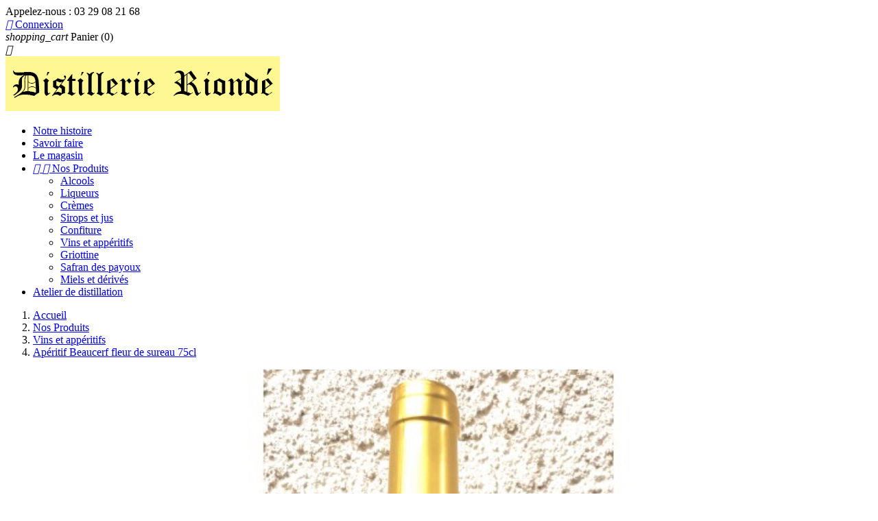

--- FILE ---
content_type: text/html; charset=utf-8
request_url: http://distillerie-rionde.fr/index.php?id_product=56&id_product_attribute=0&controller=product
body_size: 9455
content:
<!doctype html>
<html lang="fr">

  <head>
    
      <meta charset="utf-8">
<meta http-equiv="x-ua-compatible" content="ie=edge">


  <link rel="canonical" href="http://distillerie-rionde.fr/index.php?id_product=56&amp;controller=product">

  <title>Apéritif Beaucerf fleur de sureau 75cl</title>
  <meta name="description" content="Des arômes rappelant le litchi, une saveur intense de muscat, le place naturellement en apéritif.
www.domainebeaucerf.fr">
  <meta name="keywords" content="">
    

<meta name="viewport" content="width=device-width, initial-scale=1">

<link rel="icon" type="image/vnd.microsoft.icon" href="/img/favicon.ico?1518183994">
<link rel="shortcut icon" type="image/x-icon" href="/img/favicon.ico?1518183994">


    <link rel="stylesheet" href="http://distillerie-rionde.fr/themes/classic//assets/css/theme.css" type="text/css" media="all">
  <link rel="stylesheet" href="http://distillerie-rionde.fr/modules/ps_imageslider/css/homeslider.css" type="text/css" media="all">




  

  <script type="text/javascript">
        var prestashop = {"currency":{"name":"euro","iso_code":"EUR","iso_code_num":"978","sign":"\u20ac"},"customer":{"lastname":null,"firstname":null,"email":null,"last_passwd_gen":null,"birthday":null,"newsletter":null,"newsletter_date_add":null,"ip_registration_newsletter":null,"optin":null,"website":null,"company":null,"siret":null,"ape":null,"outstanding_allow_amount":0,"max_payment_days":0,"note":null,"is_guest":0,"id_shop":null,"id_shop_group":null,"id_default_group":1,"date_add":null,"date_upd":null,"reset_password_token":null,"reset_password_validity":null,"id":null,"is_logged":false,"gender":{"type":null,"name":null,"id":null},"risk":{"name":null,"color":null,"percent":null,"id":null},"addresses":[]},"language":{"name":"Fran\u00e7ais (French)","iso_code":"fr","locale":"fr-FR","language_code":"fr","is_rtl":"0","date_format_lite":"d\/m\/Y","date_format_full":"d\/m\/Y H:i:s","id":1},"page":{"title":"","canonical":null,"meta":{"title":"Ap\u00e9ritif Beaucerf fleur de sureau 75cl","description":"Des ar\u00f4mes rappelant le litchi, une saveur intense de muscat, le place naturellement en ap\u00e9ritif.\nwww.domainebeaucerf.fr","keywords":"","robots":"index"},"page_name":"product","body_classes":{"lang-fr":true,"lang-rtl":false,"country-FR":true,"currency-EUR":true,"layout-full-width":true,"page-product":true,"tax-display-enabled":true,"product-id-56":true,"product-Ap\u00e9ritif Beaucerf fleur de sureau 75cl":true,"product-id-category-9":true,"product-id-manufacturer-0":true,"product-id-supplier-0":true,"product-available-for-order":true},"admin_notifications":[]},"shop":{"name":"Distillerie Riond\u00e9","email":"distillerie.rionde@wanadoo.fr","registration_number":"","long":false,"lat":false,"logo":"\/img\/distillerie-rionde-logo-1518183994.jpg","stores_icon":"\/img\/logo_stores.png","favicon":"\/img\/favicon.ico","favicon_update_time":"1518183994","address":{"formatted":"Distillerie Riond\u00e9<br>20 rue Haute<br>88260 Saint Baslemont<br>France","address1":"20 rue Haute","address2":"","postcode":"88260","city":"Saint Baslemont","state":null,"country":"France"},"phone":"03 29 08 21 68","fax":"03 29 08 03 18"},"urls":{"base_url":"http:\/\/distillerie-rionde.fr\/","current_url":"http:\/\/distillerie-rionde.fr\/index.php?id_product=56&id_product_attribute=0&controller=product","shop_domain_url":"http:\/\/distillerie-rionde.fr","img_ps_url":"http:\/\/distillerie-rionde.fr\/img\/","img_cat_url":"http:\/\/distillerie-rionde.fr\/img\/c\/","img_lang_url":"http:\/\/distillerie-rionde.fr\/img\/l\/","img_prod_url":"http:\/\/distillerie-rionde.fr\/img\/p\/","img_manu_url":"http:\/\/distillerie-rionde.fr\/img\/m\/","img_sup_url":"http:\/\/distillerie-rionde.fr\/img\/su\/","img_ship_url":"http:\/\/distillerie-rionde.fr\/img\/s\/","img_store_url":"http:\/\/distillerie-rionde.fr\/img\/st\/","img_col_url":"http:\/\/distillerie-rionde.fr\/img\/co\/","img_url":"http:\/\/distillerie-rionde.fr\/themes\/classic\/assets\/img\/","css_url":"http:\/\/distillerie-rionde.fr\/themes\/classic\/assets\/css\/","js_url":"http:\/\/distillerie-rionde.fr\/themes\/classic\/assets\/js\/","pic_url":"http:\/\/distillerie-rionde.fr\/upload\/","pages":{"address":"http:\/\/distillerie-rionde.fr\/index.php?controller=address","addresses":"http:\/\/distillerie-rionde.fr\/index.php?controller=addresses","authentication":"http:\/\/distillerie-rionde.fr\/index.php?controller=authentication","cart":"http:\/\/distillerie-rionde.fr\/index.php?controller=cart","category":"http:\/\/distillerie-rionde.fr\/index.php?controller=category","cms":"http:\/\/distillerie-rionde.fr\/index.php?controller=cms","contact":"http:\/\/distillerie-rionde.fr\/index.php?controller=contact","discount":"http:\/\/distillerie-rionde.fr\/index.php?controller=discount","guest_tracking":"http:\/\/distillerie-rionde.fr\/index.php?controller=guest-tracking","history":"http:\/\/distillerie-rionde.fr\/index.php?controller=history","identity":"http:\/\/distillerie-rionde.fr\/index.php?controller=identity","index":"http:\/\/distillerie-rionde.fr\/index.php","my_account":"http:\/\/distillerie-rionde.fr\/index.php?controller=my-account","order_confirmation":"http:\/\/distillerie-rionde.fr\/index.php?controller=order-confirmation","order_detail":"http:\/\/distillerie-rionde.fr\/index.php?controller=order-detail","order_follow":"http:\/\/distillerie-rionde.fr\/index.php?controller=order-follow","order":"http:\/\/distillerie-rionde.fr\/index.php?controller=order","order_return":"http:\/\/distillerie-rionde.fr\/index.php?controller=order-return","order_slip":"http:\/\/distillerie-rionde.fr\/index.php?controller=order-slip","pagenotfound":"http:\/\/distillerie-rionde.fr\/index.php?controller=pagenotfound","password":"http:\/\/distillerie-rionde.fr\/index.php?controller=password","pdf_invoice":"http:\/\/distillerie-rionde.fr\/index.php?controller=pdf-invoice","pdf_order_return":"http:\/\/distillerie-rionde.fr\/index.php?controller=pdf-order-return","pdf_order_slip":"http:\/\/distillerie-rionde.fr\/index.php?controller=pdf-order-slip","prices_drop":"http:\/\/distillerie-rionde.fr\/index.php?controller=prices-drop","product":"http:\/\/distillerie-rionde.fr\/index.php?controller=product","search":"http:\/\/distillerie-rionde.fr\/index.php?controller=search","sitemap":"http:\/\/distillerie-rionde.fr\/index.php?controller=sitemap","stores":"http:\/\/distillerie-rionde.fr\/index.php?controller=stores","supplier":"http:\/\/distillerie-rionde.fr\/index.php?controller=supplier","register":"http:\/\/distillerie-rionde.fr\/index.php?controller=authentication&create_account=1","order_login":"http:\/\/distillerie-rionde.fr\/index.php?controller=order&login=1"},"theme_assets":"\/themes\/classic\/assets\/","actions":{"logout":"http:\/\/distillerie-rionde.fr\/index.php?mylogout="}},"configuration":{"display_taxes_label":true,"low_quantity_threshold":3,"is_b2b":false,"is_catalog":false,"show_prices":true,"opt_in":{"partner":true},"quantity_discount":{"type":"discount","label":"Remise"},"voucher_enabled":0,"return_enabled":0,"number_of_days_for_return":14},"field_required":[],"breadcrumb":{"links":[{"title":"Accueil","url":"http:\/\/distillerie-rionde.fr\/index.php"},{"title":"Nos Produits","url":"http:\/\/distillerie-rionde.fr\/index.php?id_category=5&controller=category"},{"title":"Vins et app\u00e9ritifs","url":"http:\/\/distillerie-rionde.fr\/index.php?id_category=9&controller=category"},{"title":"Ap\u00e9ritif Beaucerf fleur de sureau 75cl","url":"http:\/\/distillerie-rionde.fr\/index.php?id_product=56&id_product_attribute=0&controller=product"}],"count":4},"link":{"protocol_link":"http:\/\/","protocol_content":"http:\/\/"},"time":1768903334,"static_token":"dc1b0e0b89a5d7478c2edac6849b75de","token":"41375d36bee6ce030cd491aef8ee64eb"};
      </script>



  

    
  <meta property="og:type" content="product">
  <meta property="og:url" content="http://distillerie-rionde.fr/index.php?id_product=56&amp;id_product_attribute=0&amp;controller=product">
  <meta property="og:title" content="Apéritif Beaucerf fleur de sureau 75cl">
  <meta property="og:site_name" content="Distillerie Riondé">
  <meta property="og:description" content="Des arômes rappelant le litchi, une saveur intense de muscat, le place naturellement en apéritif.
www.domainebeaucerf.fr">
  <meta property="og:image" content="http://distillerie-rionde.fr/img/p/1/7/3/173-large_default.jpg">
  <meta property="product:pretax_price:amount" content="10">
  <meta property="product:pretax_price:currency" content="EUR">
  <meta property="product:price:amount" content="12">
  <meta property="product:price:currency" content="EUR">
    <meta property="product:weight:value" content="1.000000">
  <meta property="product:weight:units" content="kg">
  
  </head>

  <body id="product" class="lang-fr country-fr currency-eur layout-full-width page-product tax-display-enabled product-id-56 product-aperitif-beaucerf-fleur-de-sureau-75cl product-id-category-9 product-id-manufacturer-0 product-id-supplier-0 product-available-for-order">

    

    <main>
      
              
      <header id="header">
        
          
  <nav class="header-nav">
    <div class="container">
        <div class="row">
          <div class="hidden-sm-down">
            <div class="col-md-4 col-xs-12">
              <div id="_desktop_contact_link">
  <div id="contact-link">
          
      Appelez-nous : <span>03 29 08 21 68</span>
      </div>
</div>

            </div>
            <div class="col-md-8 right-nav">
                <div id="_desktop_user_info">
  <div class="user-info">
          <a
        href="http://distillerie-rionde.fr/index.php?controller=my-account"
        title="Identifiez-vous"
        rel="nofollow"
      >
        <i class="material-icons">&#xE7FF;</i>
        <span class="hidden-sm-down">Connexion</span>
      </a>
      </div>
</div><div id="_desktop_cart">
  <div class="blockcart cart-preview inactive" data-refresh-url="http://distillerie-rionde.fr/index.php?fc=module&amp;module=ps_shoppingcart&amp;controller=ajax">
    <div class="header">
              <i class="material-icons shopping-cart">shopping_cart</i>
        <span class="hidden-sm-down">Panier</span>
        <span class="cart-products-count">(0)</span>
          </div>
  </div>
</div>

            </div>
          </div>
          <div class="hidden-md-up text-xs-center mobile">
            <div class="pull-xs-left" id="menu-icon">
              <i class="material-icons d-inline">&#xE5D2;</i>
            </div>
            <div class="pull-xs-right" id="_mobile_cart"></div>
            <div class="pull-xs-right" id="_mobile_user_info"></div>
            <div class="top-logo" id="_mobile_logo"></div>
            <div class="clearfix"></div>
          </div>
        </div>
    </div>
  </nav>



  <div class="header-top">
    <div class="container">
       <div class="row">
        <div class="col-md-2 hidden-sm-down" id="_desktop_logo">
          <a href="http://distillerie-rionde.fr/">
            <img class="logo img-responsive" src="/img/distillerie-rionde-logo-1518183994.jpg" alt="Distillerie Riondé">
          </a>
        </div>
        <div class="col-md-10 col-sm-12 position-static">
          <div class="row">
            

<div class="menu col-lg-8 col-md-7 js-top-menu position-static hidden-sm-down" id="_desktop_top_menu">
              <ul class="top-menu" id="top-menu" data-depth="0">
                    <li class="cms-page" id="cms-page-7">
                          <a
                class="dropdown-item"
                href="http://distillerie-rionde.fr/index.php?id_cms=7&amp;controller=cms" data-depth="0"
                              >
                                Notre histoire
              </a>
                          </li>
                    <li class="cms-page" id="cms-page-8">
                          <a
                class="dropdown-item"
                href="http://distillerie-rionde.fr/index.php?id_cms=8&amp;controller=cms" data-depth="0"
                              >
                                Savoir faire
              </a>
                          </li>
                    <li class="cms-page" id="cms-page-6">
                          <a
                class="dropdown-item"
                href="http://distillerie-rionde.fr/index.php?id_cms=6&amp;controller=cms" data-depth="0"
                              >
                                Le magasin
              </a>
                          </li>
                    <li class="category" id="category-5">
                          <a
                class="dropdown-item"
                href="http://distillerie-rionde.fr/index.php?id_category=5&amp;controller=category" data-depth="0"
                              >
                                  
                                    <span class="pull-xs-right hidden-md-up">
                    <span data-target="#top_sub_menu_47060" data-toggle="collapse" class="navbar-toggler collapse-icons">
                      <i class="material-icons add">&#xE313;</i>
                      <i class="material-icons remove">&#xE316;</i>
                    </span>
                  </span>
                                Nos Produits
              </a>
                            <div  class="popover sub-menu js-sub-menu collapse" id="top_sub_menu_47060">
                          <ul class="top-menu"  data-depth="1">
                    <li class="category" id="category-3">
                          <a
                class="dropdown-item dropdown-submenu"
                href="http://distillerie-rionde.fr/index.php?id_category=3&amp;controller=category" data-depth="1"
                              >
                                Alcools
              </a>
                          </li>
                    <li class="category" id="category-4">
                          <a
                class="dropdown-item dropdown-submenu"
                href="http://distillerie-rionde.fr/index.php?id_category=4&amp;controller=category" data-depth="1"
                              >
                                Liqueurs
              </a>
                          </li>
                    <li class="category" id="category-6">
                          <a
                class="dropdown-item dropdown-submenu"
                href="http://distillerie-rionde.fr/index.php?id_category=6&amp;controller=category" data-depth="1"
                              >
                                Crèmes
              </a>
                          </li>
                    <li class="category" id="category-7">
                          <a
                class="dropdown-item dropdown-submenu"
                href="http://distillerie-rionde.fr/index.php?id_category=7&amp;controller=category" data-depth="1"
                              >
                                Sirops et jus
              </a>
                          </li>
                    <li class="category" id="category-8">
                          <a
                class="dropdown-item dropdown-submenu"
                href="http://distillerie-rionde.fr/index.php?id_category=8&amp;controller=category" data-depth="1"
                              >
                                Confiture
              </a>
                          </li>
                    <li class="category" id="category-9">
                          <a
                class="dropdown-item dropdown-submenu"
                href="http://distillerie-rionde.fr/index.php?id_category=9&amp;controller=category" data-depth="1"
                              >
                                Vins et appéritifs
              </a>
                          </li>
                    <li class="category" id="category-10">
                          <a
                class="dropdown-item dropdown-submenu"
                href="http://distillerie-rionde.fr/index.php?id_category=10&amp;controller=category" data-depth="1"
                              >
                                Griottine
              </a>
                          </li>
                    <li class="category" id="category-11">
                          <a
                class="dropdown-item dropdown-submenu"
                href="http://distillerie-rionde.fr/index.php?id_category=11&amp;controller=category" data-depth="1"
                              >
                                Safran des payoux
              </a>
                          </li>
                    <li class="category" id="category-13">
                          <a
                class="dropdown-item dropdown-submenu"
                href="http://distillerie-rionde.fr/index.php?id_category=13&amp;controller=category" data-depth="1"
                              >
                                Miels et dérivés
              </a>
                          </li>
              </ul>
    
              </div>
                          </li>
                    <li class="cms-page" id="cms-page-9">
                          <a
                class="dropdown-item"
                href="http://distillerie-rionde.fr/index.php?id_cms=9&amp;controller=cms" data-depth="0"
                              >
                                Atelier de distillation
              </a>
                          </li>
              </ul>
    
    <div class="clearfix"></div>
</div>

            <div class="clearfix"></div>
          </div>
        </div>
      </div>
      <div id="mobile_top_menu_wrapper" class="row hidden-md-up" style="display:none;">
        <div class="js-top-menu mobile" id="_mobile_top_menu"></div>
        <div class="js-top-menu-bottom">
          <div id="_mobile_currency_selector"></div>
          <div id="_mobile_language_selector"></div>
          <div id="_mobile_contact_link"></div>
        </div>
      </div>
    </div>
  </div>
  

        
      </header>
      
        
<aside id="notifications">
  <div class="container">
    
    
    
      </div>
</aside>
      
      <section id="wrapper">
        <div class="container">
          
            <nav data-depth="4" class="breadcrumb hidden-sm-down">
  <ol itemscope itemtype="http://schema.org/BreadcrumbList">
          <li itemprop="itemListElement" itemscope itemtype="http://schema.org/ListItem">
        <a itemprop="item" href="http://distillerie-rionde.fr/index.php">
          <span itemprop="name">Accueil</span>
        </a>
        <meta itemprop="position" content="1">
      </li>
          <li itemprop="itemListElement" itemscope itemtype="http://schema.org/ListItem">
        <a itemprop="item" href="http://distillerie-rionde.fr/index.php?id_category=5&amp;controller=category">
          <span itemprop="name">Nos Produits</span>
        </a>
        <meta itemprop="position" content="2">
      </li>
          <li itemprop="itemListElement" itemscope itemtype="http://schema.org/ListItem">
        <a itemprop="item" href="http://distillerie-rionde.fr/index.php?id_category=9&amp;controller=category">
          <span itemprop="name">Vins et appéritifs</span>
        </a>
        <meta itemprop="position" content="3">
      </li>
          <li itemprop="itemListElement" itemscope itemtype="http://schema.org/ListItem">
        <a itemprop="item" href="http://distillerie-rionde.fr/index.php?id_product=56&amp;id_product_attribute=0&amp;controller=product">
          <span itemprop="name">Apéritif Beaucerf fleur de sureau 75cl</span>
        </a>
        <meta itemprop="position" content="4">
      </li>
      </ol>
</nav>
          

          

          
  <div id="content-wrapper">
    

  <section id="main" itemscope itemtype="https://schema.org/Product">
    <meta itemprop="url" content="http://distillerie-rionde.fr/index.php?id_product=56&amp;id_product_attribute=0&amp;controller=product">

    <div class="row">
      <div class="col-md-6">
        
          <section class="page-content" id="content">
            
              
                <ul class="product-flags">
                                  </ul>
              

              
                <div class="images-container">
  
    <div class="product-cover">
      <img class="js-qv-product-cover" src="http://distillerie-rionde.fr/img/p/1/7/3/173-large_default.jpg" alt="" title="" style="width:100%;" itemprop="image">
      <div class="layer hidden-sm-down" data-toggle="modal" data-target="#product-modal">
        <i class="material-icons zoom-in">&#xE8FF;</i>
      </div>
    </div>
  

  
    <div class="js-qv-mask mask">
      <ul class="product-images js-qv-product-images">
                  <li class="thumb-container">
            <img
              class="thumb js-thumb  selected "
              data-image-medium-src="http://distillerie-rionde.fr/img/p/1/7/3/173-medium_default.jpg"
              data-image-large-src="http://distillerie-rionde.fr/img/p/1/7/3/173-large_default.jpg"
              src="http://distillerie-rionde.fr/img/p/1/7/3/173-home_default.jpg"
              alt=""
              title=""
              width="100"
              itemprop="image"
            >
          </li>
              </ul>
    </div>
  
</div>
              
              <div class="scroll-box-arrows">
                <i class="material-icons left">&#xE314;</i>
                <i class="material-icons right">&#xE315;</i>
              </div>

            
          </section>
        
        </div>
        <div class="col-md-6">
          
            
              <h1 class="h1" itemprop="name">Apéritif Beaucerf fleur de sureau 75cl</h1>
            
          
          
              <div class="product-prices">
    
          

    
      <div
        class="product-price h5 "
        itemprop="offers"
        itemscope
        itemtype="https://schema.org/Offer"
      >
        <link itemprop="availability" href="https://schema.org/InStock"/>
        <meta itemprop="priceCurrency" content="EUR">

        <div class="current-price">
          <span itemprop="price" content="12">12,00 €</span>

                  </div>

        
                  
      </div>
    

    
          

    
          

    
          

    

    <div class="tax-shipping-delivery-label">
              TTC
            
      
    </div>
  </div>
          

          <div class="product-information">
            
              <div id="product-description-short-56" itemprop="description"><p>Des arômes rappelant le litchi, une saveur intense de muscat, le place naturellement en apéritif.</p>
<p>www.domainebeaucerf.fr</p></div>
            

            
            <div class="product-actions">
              
                <form action="http://distillerie-rionde.fr/index.php?controller=cart" method="post" id="add-to-cart-or-refresh">
                  <input type="hidden" name="token" value="dc1b0e0b89a5d7478c2edac6849b75de">
                  <input type="hidden" name="id_product" value="56" id="product_page_product_id">
                  <input type="hidden" name="id_customization" value="0" id="product_customization_id">

                  
                    <div class="product-variants">
  </div>
                  

                  
                                      

                  
                    <section class="product-discounts">
  </section>
                  

                  
                    <div class="product-add-to-cart">
      <span class="control-label">Quantité</span>
    
      <div class="product-quantity">
        <div class="qty">
          <input
            type="text"
            name="qty"
            id="quantity_wanted"
            value="1"
            class="input-group"
            min="1"
          />
        </div>
        <div class="add">
          <button class="btn btn-primary add-to-cart" data-button-action="add-to-cart" type="submit" disabled>
            <i class="material-icons shopping-cart">&#xE547;</i>
            Ajouter au panier
          </button>
          
            <span id="product-availability">
                                                <i class="material-icons product-unavailable">&#xE14B;</i>
                                Rupture de stock
                          </span>
          
        </div>
      </div>
      <div class="clearfix"></div>
    

    
      <p class="product-minimal-quantity">
              </p>
    
  </div>
                  

                  
      <div class="social-sharing">
      <span>Partager</span>
      <ul>
                  <li class="facebook icon-gray"><a href="http://www.facebook.com/sharer.php?u=http://distillerie-rionde.fr/index.php?id_product=56&amp;id_product_attribute=0&amp;controller=product" class="text-hide" title="Partager" target="_blank">Partager</a></li>
                  <li class="twitter icon-gray"><a href="https://twitter.com/intent/tweet?text=Apéritif Beaucerf fleur de sureau 75cl http://distillerie-rionde.fr/index.php?id_product=56&amp;id_product_attribute=0&amp;controller=product" class="text-hide" title="Tweet" target="_blank">Tweet</a></li>
                  <li class="googleplus icon-gray"><a href="https://plus.google.com/share?url=http://distillerie-rionde.fr/index.php?id_product=56&amp;id_product_attribute=0&amp;controller=product" class="text-hide" title="Google+" target="_blank">Google+</a></li>
                  <li class="pinterest icon-gray"><a href="http://www.pinterest.com/pin/create/button/?media=http://distillerie-rionde.fr/img/p/1/7/3/173.jpg&amp;url=http://distillerie-rionde.fr/index.php?id_product=56&amp;id_product_attribute=0&amp;controller=product" class="text-hide" title="Pinterest" target="_blank">Pinterest</a></li>
              </ul>
    </div>
  


                  
                    <input class="product-refresh ps-hidden-by-js" name="refresh" type="submit" value="Rafraîchir">
                  
                </form>
              

            </div>

            

            <div class="tabs">
              <ul class="nav nav-tabs">
                                <li class="nav-item">
                  <a class="nav-link active" data-toggle="tab" href="#product-details">Détails du produit</a>
                </li>
                                              </ul>

              <div class="tab-content" id="tab-content">
               <div class="tab-pane fade in" id="description">
                 
                   <div class="product-description"></div>
                 
               </div>

               
                 <div class="tab-pane fade in active"
     id="product-details"
     data-product="{&quot;id_shop_default&quot;:&quot;1&quot;,&quot;id_manufacturer&quot;:&quot;0&quot;,&quot;id_supplier&quot;:&quot;0&quot;,&quot;reference&quot;:&quot;&quot;,&quot;is_virtual&quot;:&quot;0&quot;,&quot;id_category_default&quot;:&quot;9&quot;,&quot;on_sale&quot;:&quot;0&quot;,&quot;online_only&quot;:&quot;0&quot;,&quot;ecotax&quot;:&quot;0.000000&quot;,&quot;minimal_quantity&quot;:&quot;1&quot;,&quot;price&quot;:12,&quot;unity&quot;:&quot;&quot;,&quot;unit_price_ratio&quot;:&quot;0.000000&quot;,&quot;additional_shipping_cost&quot;:&quot;0.00&quot;,&quot;customizable&quot;:&quot;0&quot;,&quot;text_fields&quot;:&quot;0&quot;,&quot;uploadable_files&quot;:&quot;0&quot;,&quot;redirect_type&quot;:&quot;404&quot;,&quot;id_product_redirected&quot;:&quot;0&quot;,&quot;available_for_order&quot;:&quot;1&quot;,&quot;available_date&quot;:&quot;0000-00-00&quot;,&quot;show_condition&quot;:&quot;0&quot;,&quot;condition&quot;:&quot;new&quot;,&quot;show_price&quot;:&quot;1&quot;,&quot;indexed&quot;:&quot;1&quot;,&quot;visibility&quot;:&quot;both&quot;,&quot;cache_default_attribute&quot;:&quot;0&quot;,&quot;advanced_stock_management&quot;:&quot;0&quot;,&quot;date_add&quot;:&quot;2019-05-21 10:42:25&quot;,&quot;date_upd&quot;:&quot;2025-04-30 16:08:23&quot;,&quot;pack_stock_type&quot;:&quot;3&quot;,&quot;meta_description&quot;:&quot;&quot;,&quot;meta_keywords&quot;:&quot;&quot;,&quot;meta_title&quot;:&quot;&quot;,&quot;link_rewrite&quot;:&quot;aperitif-beaucerf-fleur-de-sureau-75cl&quot;,&quot;name&quot;:&quot;Ap\u00e9ritif Beaucerf fleur de sureau 75cl&quot;,&quot;description&quot;:&quot;&quot;,&quot;description_short&quot;:&quot;&lt;p&gt;Des ar\u00f4mes rappelant le litchi, une saveur intense de muscat, le place naturellement en ap\u00e9ritif.&lt;\/p&gt;\n&lt;p&gt;www.domainebeaucerf.fr&lt;\/p&gt;&quot;,&quot;available_now&quot;:&quot;&quot;,&quot;available_later&quot;:&quot;&quot;,&quot;id&quot;:56,&quot;id_product&quot;:56,&quot;out_of_stock&quot;:2,&quot;new&quot;:0,&quot;id_product_attribute&quot;:&quot;0&quot;,&quot;quantity_wanted&quot;:1,&quot;extraContent&quot;:[],&quot;allow_oosp&quot;:0,&quot;category&quot;:&quot;vins-et-apperitifs&quot;,&quot;category_name&quot;:&quot;Vins et app\u00e9ritifs&quot;,&quot;link&quot;:&quot;http:\/\/distillerie-rionde.fr\/index.php?id_product=56&amp;id_product_attribute=0&amp;controller=product&quot;,&quot;attribute_price&quot;:0,&quot;price_tax_exc&quot;:10,&quot;price_without_reduction&quot;:12,&quot;reduction&quot;:0,&quot;specific_prices&quot;:[],&quot;quantity&quot;:0,&quot;quantity_all_versions&quot;:0,&quot;id_image&quot;:&quot;fr-default&quot;,&quot;features&quot;:[],&quot;attachments&quot;:[],&quot;virtual&quot;:0,&quot;pack&quot;:0,&quot;packItems&quot;:[],&quot;nopackprice&quot;:0,&quot;customization_required&quot;:false,&quot;rate&quot;:20,&quot;tax_name&quot;:&quot;TVA FR 20%&quot;,&quot;ecotax_rate&quot;:0,&quot;unit_price&quot;:0,&quot;customizations&quot;:{&quot;fields&quot;:[]},&quot;id_customization&quot;:0,&quot;is_customizable&quot;:false,&quot;show_quantities&quot;:false,&quot;quantity_label&quot;:&quot;Article&quot;,&quot;quantity_discounts&quot;:[],&quot;customer_group_discount&quot;:0}"
  >
  
            
    
          
    
          
    
      <div class="product-out-of-stock">
        
      </div>
    

    
          

    
    
          

    
          
</div>
               
               
                                
                           </div>
          </div>
        </div>
      </div>
    </div>

    
          

    
      
    

    
      <div class="modal fade js-product-images-modal" id="product-modal">
  <div class="modal-dialog" role="document">
    <div class="modal-content">
      <div class="modal-body">
                <figure>
          <img class="js-modal-product-cover product-cover-modal" width="800" src="http://distillerie-rionde.fr/img/p/1/7/3/173-large_default.jpg" alt="" title="" itemprop="image">
          <figcaption class="image-caption">
          
            <div id="product-description-short" itemprop="description"><p>Des arômes rappelant le litchi, une saveur intense de muscat, le place naturellement en apéritif.</p>
<p>www.domainebeaucerf.fr</p></div>
          
        </figcaption>
        </figure>
        <aside id="thumbnails" class="thumbnails js-thumbnails text-xs-center">
          
            <div class="js-modal-mask mask  nomargin ">
              <ul class="product-images js-modal-product-images">
                                  <li class="thumb-container">
                    <img data-image-large-src="http://distillerie-rionde.fr/img/p/1/7/3/173-large_default.jpg" class="thumb js-modal-thumb" src="http://distillerie-rionde.fr/img/p/1/7/3/173-home_default.jpg" alt="" title="" width="250" itemprop="image">
                  </li>
                              </ul>
            </div>
          
                  </aside>
      </div>
    </div><!-- /.modal-content -->
  </div><!-- /.modal-dialog -->
</div><!-- /.modal -->
    

    
      <footer class="page-footer">
        
          <!-- Footer content -->
        
      </footer>
    
  </section>


  </div>


          
        </div>
      </section>

      <footer id="footer">
        
          <div class="container">
  <div class="row">
    
  <div class="block-social col-lg-4 col-md-12 col-sm-12">
    <ul>
              <li class="facebook"><a href="https://fr-fr.facebook.com/maisonriondedistillerie/" target="_blank">Facebook</a></li>
          </ul>
  </div>


  </div>
</div>
<div class="footer-container">
  <div class="container">
    <div class="row">
      <div class="col-md-4 links">
  <div class="row">
      <div class="col-md-6 wrapper">
      <h3 class="h3 hidden-sm-down">Nos produits</h3>
            <div class="title clearfix hidden-md-up" data-target="#footer_sub_menu_59771" data-toggle="collapse">
        <span class="h3">Nos produits</span>
        <span class="pull-xs-right">
          <span class="navbar-toggler collapse-icons">
            <i class="material-icons add">&#xE313;</i>
            <i class="material-icons remove">&#xE316;</i>
          </span>
        </span>
      </div>
      <ul id="footer_sub_menu_59771" class="collapse">
                  <li>
            <a
                id="link-product-page-new-products-1"
                class="cms-page-link"
                href="http://distillerie-rionde.fr/index.php?controller=new-products"
                title="Nos nouveaux produits">
              Nouveaux produits
            </a>
          </li>
                  <li>
            <a
                id="link-product-page-best-sales-1"
                class="cms-page-link"
                href="http://distillerie-rionde.fr/index.php?controller=best-sales"
                title="Nos meilleures ventes">
              Meilleures ventes
            </a>
          </li>
              </ul>
    </div>
      <div class="col-md-6 wrapper">
      <h3 class="h3 hidden-sm-down">Notre societé</h3>
            <div class="title clearfix hidden-md-up" data-target="#footer_sub_menu_59736" data-toggle="collapse">
        <span class="h3">Notre societé</span>
        <span class="pull-xs-right">
          <span class="navbar-toggler collapse-icons">
            <i class="material-icons add">&#xE313;</i>
            <i class="material-icons remove">&#xE316;</i>
          </span>
        </span>
      </div>
      <ul id="footer_sub_menu_59736" class="collapse">
                  <li>
            <a
                id="link-cms-page-1-2"
                class="cms-page-link"
                href="http://distillerie-rionde.fr/index.php?id_cms=1&amp;controller=cms"
                title="Nos conditions de livraison">
              Livraison
            </a>
          </li>
                  <li>
            <a
                id="link-cms-page-2-2"
                class="cms-page-link"
                href="http://distillerie-rionde.fr/index.php?id_cms=2&amp;controller=cms"
                title="Mentions légales">
              Mentions légales
            </a>
          </li>
                  <li>
            <a
                id="link-cms-page-4-2"
                class="cms-page-link"
                href="http://distillerie-rionde.fr/index.php?id_cms=4&amp;controller=cms"
                title="En savoir plus sur notre entreprise">
              A propos
            </a>
          </li>
                  <li>
            <a
                id="link-cms-page-5-2"
                class="cms-page-link"
                href="http://distillerie-rionde.fr/index.php?id_cms=5&amp;controller=cms"
                title="Notre méthode de paiement sécurisé">
              Paiement sécurisé
            </a>
          </li>
                  <li>
            <a
                id="link-static-page-contact-2"
                class="cms-page-link"
                href="http://distillerie-rionde.fr/index.php?controller=contact"
                title="Utiliser le formulaire pour nous contacter">
              Nous contacter
            </a>
          </li>
              </ul>
    </div>
    </div>
</div>
<div id="block_myaccount_infos" class="col-md-2 links wrapper">
  <h3 class="myaccount-title hidden-sm-down">
    <a class="text-uppercase" href="http://distillerie-rionde.fr/index.php?controller=my-account" rel="nofollow">
      Votre compte
    </a>
  </h3>
  <div class="title clearfix hidden-md-up" data-target="#footer_account_list" data-toggle="collapse">
    <span class="h3">Votre compte</span>
    <span class="pull-xs-right">
      <span class="navbar-toggler collapse-icons">
        <i class="material-icons add">&#xE313;</i>
        <i class="material-icons remove">&#xE316;</i>
      </span>
    </span>
  </div>
  <ul class="account-list collapse" id="footer_account_list">
            <li>
          <a href="http://distillerie-rionde.fr/index.php?controller=addresses" title="Adresses" rel="nofollow">
            Adresses
          </a>
        </li>
            <li>
          <a href="http://distillerie-rionde.fr/index.php?controller=order-slip" title="Avoirs" rel="nofollow">
            Avoirs
          </a>
        </li>
            <li>
          <a href="http://distillerie-rionde.fr/index.php?controller=history" title="Commandes" rel="nofollow">
            Commandes
          </a>
        </li>
            <li>
          <a href="http://distillerie-rionde.fr/index.php?controller=identity" title="Informations personnelles" rel="nofollow">
            Informations personnelles
          </a>
        </li>
        
	</ul>
</div>

<div class="block-contact col-md-4 links wrapper">
  <div class="hidden-sm-down">
    <h4 class="text-uppercase block-contact-title">Informations</h4>
      Distillerie Riondé<br />20 rue Haute<br />88260 Saint Baslemont<br />France
              <br>
        
        Appelez-nous : <span>03 29 08 21 68</span>
                    <br>
        
        Fax : <span>03 29 08 03 18</span>
                    <br>
        
        Écrivez-nous : <span>distillerie.rionde@wanadoo.fr</span>
        </div>
  <div class="hidden-md-up">
    <div class="title">
      <a class="h3" href="http://distillerie-rionde.fr/index.php?controller=stores">Informations</a>
    </div>
  </div>
</div>
    </div>
    <div class="row">
      
    </div>
    <div class="row">
      <div class="col-md-12">
        <p>
          <a class="_blank" href="http://www.prestashop.com" target="_blank">
            © 2026 - Ecommerce software by PrestaShop™
          </a>
        </p>
      </div>
    </div>
  </div>
</div>
        
      </footer>

    </main>

    
        <script type="text/javascript" src="http://distillerie-rionde.fr//themes/core.js" ></script>
  <script type="text/javascript" src="http://distillerie-rionde.fr/themes/classic//assets/js/theme.js" ></script>
  <script type="text/javascript" src="http://distillerie-rionde.fr/modules/ps_imageslider/js/responsiveslides.min.js" ></script>
  <script type="text/javascript" src="http://distillerie-rionde.fr/modules/ps_imageslider/js/homeslider.js" ></script>
  <script type="text/javascript" src="http://distillerie-rionde.fr/modules/ps_shoppingcart/ps_shoppingcart.js" ></script>
  <script type="text/javascript" src="http://distillerie-rionde.fr/themes/classic//assets/js/custom.js" ></script>


    

    <script type="text/javascript">
				var time_start;
				$(window).load(
					function() {
						time_start = new Date();
					}
				);
				$(window).unload(
					function() {
						var time_end = new Date();
						var pagetime = new Object;
						pagetime.type = "pagetime";
						pagetime.id_connections = "583876";
						pagetime.id_page = "75";
						pagetime.time_start = "2026-01-20 11:02:14";
						pagetime.token = "d60a87fd4fe59b76caf8c81ceace0b49485b8fcd";
						pagetime.time = time_end-time_start;
						$.post("http://distillerie-rionde.fr/index.php?controller=statistics", pagetime);
					}
				);
			</script>

  </body>

</html>